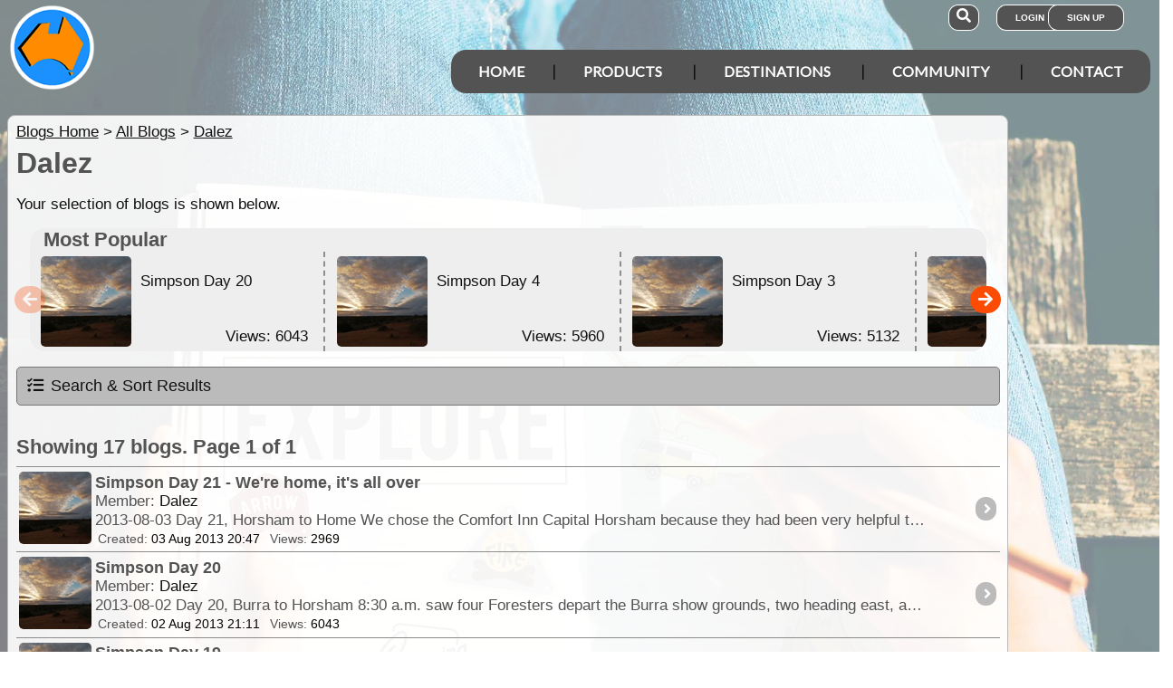

--- FILE ---
content_type: text/html; charset=utf-8
request_url: https://www.exploroz.com/members/303354.75/myblog.aspx?s=&p=%2fblogs%2fdefault.aspx
body_size: 12756
content:
<!DOCTYPE html><html xmlns="http://www.w3.org/1999/xhtml" lang="en" xml:lang="en"><head prefix="og: http://ogp.me/ns# fb: http://ogp.me/ns/fb# exploroz: http://ogp.me/ns/fb/exploroz#"><meta name="viewport" content="width=device-width,initial-scale=1.0" /><title>Dalez</title><meta id="MTitle" name="title" content="Dalez" /><meta http-equiv="Content-type" content="text/html;charset=UTF-8" /><meta id="Description" name="description" content="This is the master page for all member blogs" /><meta id="Keywords" name="keywords" content="member,blog,members blog,travel journal,travel blog,vehicle blog,member journal,2wd, 4wd, aboriginal, accessories, accidents/rescue, accom/campsites, advertising deals, art, attractions/things to do, blooming news, boat/fishing, books, business, camp cooking, camper trailer, camping, caravans, diy projects, driving skills/training, education, electrics, email update, entertainment, eo hats on location, events/comps, exploroz traveller, family, food, fuel, gaming, gps/navigation, great rigs &amp; vehicle setups, health, hobbies/interest, humour, internet/computers, legislation/politics, love, manufacturers/retailers, media, motorhome, movies, music, news &amp; current affairs, permits, pets/animals, photo comp 2009, photo comp 2010, photo comp 2011, photo comp 2014, photo comp 2015, photo comp 2018, photography, places/destinations, poetry, recovery, religion/spiritual, road conditions, science/tech/space, shopping, site development, site tips, sport, survival/first aid, thoughts, tours, travel journal, travel tips &amp; alerts, travelling with kids, tyres, vehicle servicing, vehicle setup, vehicle technical, weather, work" /><meta id="Distribution" name="distribution" content="Global" /><meta id="Copyright" name="copyright" content="© 2001 - 2026 I.T. Beyond Pty Ltd" /><meta name="robots" content="index, follow" /><link rel="shortcut icon" href="https://cdn.exploroz.com/exploroz/images/favicon.ico" type="image/x-icon" /><link rel="apple-touch-icon" href="https://cdn.exploroz.com/exploroz/images/icon__TN152.png" /><link rel="apple-touch-icon" href="https://cdn.exploroz.com/exploroz/images/icon__TN57.png" /><meta name="msapplication-TileColor" content="#FFFFFF" /><meta name="msapplication-TileImage" content="https://cdn.exploroz.com//exploroz/images/icon__TN144.png" /><link rel="icon" sizes="192x192" href="https://cdn.exploroz.com/exploroz/images/icon__TN192R.png" /><script async="async" src="https://www.googletagmanager.com/gtag/js?id=G-ECEL7S275J"></script><script type="text/javascript">(function (n) { "use strict"; var t = function (t, i, r) { function l(n) { if (f.body) return n(); setTimeout(function () { l(n) }) } function c() { u.addEventListener && u.removeEventListener("load", c); u.media = r || "all" } var f = n.document, u = f.createElement("link"), e, s, h, o; return i ? e = i : (s = (f.body || f.getElementsByTagName("head")[0]).childNodes, e = s[s.length - 1]), h = f.styleSheets, u.rel = "stylesheet", u.href = t, u.media = "only x", l(function () { e.parentNode.insertBefore(u, i ? e : e.nextSibling) }), o = function (n) { for (var i = u.href, t = h.length; t--;)if (h[t].href === i) return n(); setTimeout(function () { o(n) }) }, u.addEventListener && u.addEventListener("load", c), u.onloadcssdefined = o, o(c), u }; typeof exports != "undefined" ? exports.loadCSS = t : n.loadCSS = t })(typeof global != "undefined" ? global : this);var jQl = { q: [], dq: [], gs: [], ready: function (a) { "function" == typeof a && jQl.q.push(a); return jQl }, getScript: function (a, c) { jQl.gs.push([a, c]) }, unq: function () { for (var a = 0; a < jQl.q.length; a++)jQl.q[a](); jQl.q = [] }, ungs: function () { for (var a = 0; a < jQl.gs.length; a++)jQuery.getScript(jQl.gs[a][0], jQl.gs[a][1]); jQl.gs = [] }, bId: null, boot: function (a) { "undefined" == typeof window.jQuery.fn ? jQl.bId || (jQl.bId = setInterval(function () { jQl.boot(a) }, 25)) : (jQl.bId && clearInterval(jQl.bId), jQl.bId = 0, jQuery(jQl.unq()), "function" == typeof a && a()) }, booted: function () { return 0 === jQl.bId } }; if (typeof window.jQuery == 'undefined') { var $ = jQl.ready, jQuery = $; $.getScript = jQl.getScript; }jQl.boot();loadCSS("https://cdn.exploroz.com/exploroz/styles/main.270120261144.min.css");loadCSS("https://cdnjs.cloudflare.com/ajax/libs/font-awesome/5.14.0/css/all.min.css");loadCSS("https://cdnjs.cloudflare.com/ajax/libs/font-awesome/5.14.0/css/v4-shims.min.css");var BaseURL = '', isMobile = false, SiteName = 'ExplorOz', FullURL = 'www.exploroz.com';if (window != top) top.location.href = location.href;window.dataLayer = window.dataLayer || [];function gtag() { dataLayer.push(arguments); }gtag('js', new Date());gtag('config', 'G-ECEL7S275J');gtag('config', 'AW-1071976020');</script><script type="text/javascript" src="https://cdn.exploroz.com/scripts/all.250120261755.min.js"></script><script data-ad-client="ca-pub-6752294524812667" async="async" src="https://pagead2.googlesyndication.com/pagead/js/adsbygoogle.js"></script><style type="text/css">div.fixedimage{opacity:.5 !important;background-image:url(https://cdn.exploroz.com/exploroz/images/background_blogs.jpg) !important;background-position:top !important;}</style><style>@import url('https://fonts.googleapis.com/css?family=Lato&display=swap');@import url('https://fonts.googleapis.com/css?family=Economica|Kosugi+Maru&display=swap');body {background: white;color: #111;margin: 0;padding: 0;word-wrap: break-word !important}body, p, input, select, table th, table td {font-family: Helvetica,sans-serif;font-size: 104%;}div.fixedimage {height: 100%;width: 100%;position: fixed;background-image: url(https://cdn.exploroz.com/exploroz/images/background_home.jpg);background-position: center;background-repeat: no-repeat;opacity: .85;background-size: cover;z-index: -1}div.fullwidthbox {position: fixed;top: 0;left: 0;right: 0;height: 54px;background: #535353;z-index: 9;display: none;}div.content, nav.content {margin: auto;max-width: 1300px;position: relative;padding: 0}nav {min-height: 110px;z-index: 101}nav > div > a, .menu a {color: #fff;text-decoration: none;font-size: 16px;font-weight: 700;text-transform: uppercase;cursor: pointer}nav div#menu .toggle, [id^=drop] {display: none}nav div#logo {position: relative;display: block;left: 10px;top: 5px;height: 100px;font-family: 'Kosugi Maru',sans-serif}nav.nav-fixed {top: 0;position: fixed;left: 0;right: 0;height: 50px;background-color: #535353;min-height: 54px;}nav.nav-fixed + div {padding-top: 100px;}nav.nav-fixed div#logo {height: 54px;top: 2px;}nav.nav-fixed div#logo img {width: 50px;}nav.nav-fixed div#logo .mainline {display: block;position: absolute;transform: scale(1,1.5);margin-right: -.1em;letter-spacing: .1em;text-transform: uppercase;font-weight: 700;top: 15px;left: 60px;font-size: 20px;color: white;}nav div#logo img {width: 95px;aspect-ratio: 1 / 1;}nav div#logo .mainline {display: none;}nav div#login {position: absolute;right: 10px;top: 8px}nav div#login a, nav div#account a, nav div#search a {padding: 8px 20px;background-color: #535353;border-radius: 1em;font-size: .6em;box-shadow: 0 0 0 1px #fff}nav div#login a:first-child {padding: 8px 35px 8px 20px}nav div#login a:last-child {position: relative;left: -30px;outline: none}nav div#login i, nav div#account i {display: none}nav div#login a:hover, nav div#account a:hover, nav div#search a:hover {background-color: #1b91ff;}nav div#account {position: absolute;right: 40px;top: 8px}div#account + div#search {right: 145px}nav div#search {position: absolute;right: 200px;top: 8px}nav div#search a {padding: 8px}nav div#search i {font-size: 1.6em;position: relative}nav.nav-fixed div#menu {top: 3px;}nav div#menu {position: absolute;right: 10px;top: 55px;line-height: 32px;font-family: "Lato",Arial,Helvetica,sans-serif;}nav div#menu ul {float: right;padding: 0;margin: 0;list-style: none;position: relative;z-index: 20}nav div#menu ul li {margin: 0;display: inline-block;float: left;background-color: #535353;}nav div#menu > ul > li:after {content: '|'}nav div#menu > ul > li:last-child:after {content: ''}nav:not(.nav-fixed) div#menu > ul > li:first-child, nav:not(.nav-fixed) div#menu > ul > li:first-child a:hover {border-radius: 1em 0 0 1em}nav:not(.nav-fixed) div#menu > ul > li:last-child, nav:not(.nav-fixed) div#menu > ul > li:last-child a:hover {border-radius: 0 1em 1em 0}nav div#menu a {display: inline-block;padding: 8px 30px}nav div#menu ul li ul li:hover {background: #1b91ff;}nav div#menu ul li ul li a {display: block}nav div#menu a:hover {background-color: #1b91ff;}nav div#menu ul ul {display: none;position: absolute;top: 48px}nav div#menu ul li:hover > ul {display: inherit}nav div#menu ul > li:hover {background-color: #1b91ff;}nav div#menu ul ul li {min-width: 180px;float: none;display: list-item;position: relative}nav div#menu li.indent a {padding:0 0 10px 25px;}nav div#menu li.indent a i {margin-right:.5em;}@media all and (max-width: 1080px) {nav div#menu a {padding: 8px 20px}}@media all and (max-width :980px) {nav div#menu a {padding: 8px 15px}}@media all and (max-width :900px) {nav div#menu a {padding: 8px 8px}}@media all and (max-width :750px) {div.fullwidthbox {height: 48px;}nav {margin: 0;min-height: 90px}nav.nav-fixed + div {padding-top: 90px;}nav.nav-fixed {height: 48px;min-height: 48px;}nav.nav-fixed div#logo {height: 46px;top: 2px;}nav.nav-fixed div#logo img {width: 44px;}nav.nav-fixed div#logo .mainline {top: 15px;left: 55px;font-size: 18px;color: white;}nav div#logo {width: 230px;height: 90px}nav div#logo img {width: 80px}nav div#logo .tagline {display: none}nav div#logo .mainline {top: 25px;left: 85px;font-size: 30px}nav div#login {right: 68px;top: 20px}nav.nav-fixed div#login {top: -1px;}nav div#login a.login {padding: 11.5px 11px;box-shadow: none;border-radius: .5em;font-size: 16px;top: 2px;position: relative}nav div#login .signup {display: none}nav.nav-fixed div#account {top: 6px;}nav div#account {right: 68px;top: 27px}nav div#account a {padding: 15.5px 14px;box-shadow: none;border-radius: .75em}nav.nav-fixed div#search {top: 6px;}nav div#search {right: 122px !important;top: 27px}nav div#search a {padding: 15.5px 13px;box-shadow: none;border-radius: .75em}nav div#search a i {height: 25px;top: 3px;font-size: 2.5em}nav div#account span, nav div#login span {display: none}nav div#account i {display: inline-block;position: relative;top: 4px;font-size: 2.5em}nav div#login i {display: inline-block;position: relative;top: 5px;font-size: 2em}nav div#menu {max-width: 300px;top: 24px}nav div#menu a {display: block}nav div#menu > ul > li:after {content: ''}nav:not(.nav-fixed) div#menu > ul > li:first-child, nav:not(.nav-fixed) div#menu > ul > li:first-child a:hover {border-radius: 0}nav:not(.nav-fixed) div#menu > ul > li:last-child, nav:not(.nav-fixed) div#menu > ul > li:last-child a:hover {border-radius: 0}nav div#menu label.toggle.menu-icon {float: right;padding: 19px 12px;border-radius: .5em}nav div#menu label.toggle.menu-icon .navicon {border: solid 2px white;display: block;border-radius: 1em;position: relative;transition: background .2s ease-out;width: 25px}nav div#menu label.toggle.menu-icon .navicon:before, nav div#menu label.toggle.menu-icon .navicon:after {border: solid 2px white;content: '';display: block;border-radius: 1em;position: absolute;left: -2px;transition: all .2s ease-out;width: 100%}nav div#menu label.toggle.menu-icon .navicon:before {top: 6px}nav div#menu label.toggle.menu-icon .navicon:after {top: -10px}nav div#menu input.menu-btn:checked ~ label.toggle.menu-icon {border-radius: .5em .5em 0 0}nav div#menu input.menu-btn:checked ~ label.toggle.menu-icon .navicon {border: solid 2.5px transparent}nav div#menu input.menu-btn:checked ~ label.toggle.menu-icon .navicon:before {transform: rotate(-45deg);top: 0}nav div#menu input.menu-btn:checked ~ label.toggle.menu-icon .navicon:after {transform: rotate(45deg);top: 0}nav div#menu .toggle + a, nav div#menu ul.menu {display: none}nav div#menu .toggle {display: block;background-color: #535353;padding: 8px 20px;color: #FFF;font-size: 16px;font-weight: 700;text-transform: uppercase;text-decoration: none;border: none}nav div#menu .toggle:hover {background-color: #1b91ff;}nav div#menu [id^=drop]:checked ~ ul {display: block;width: 100%}nav div#menu ul li {display: block;width: 100%}nav ul ul .toggle, nav div#menu ul ul a {padding: 0 40px}nav div#menu a:hover {background-color: #1b91ff;}nav div#menu ul ul a {padding: 14px 20px;color: #FFF;font-size: 17px}nav div#menu ul ul a {margin: 0 10px}nav ul ul a:before {margin-right: 5px}nav div#menu ul ul {float: none;position: static;color: #fff}nav div#menu ul ul li:hover > ul, nav div#menu ul li:hover > ul {display: none}nav div#menu ul ul li {display: block;width: 100%;background-color: #ff8c00}}@media all and (max-width :440px) {nav {margin: 0;min-height: 65px}nav div#logo {width: 180px;height: 55px;top: 2px;left: 2px}nav div#logo img {width: 60px}nav div#logo .tagline {display: none}nav div#logo .mainline {top: 20px;font-size: 24px;left: 65px}nav div#login {top: 10px}nav div#search, nav div#account {top: 18px}nav div#menu {top: 15px}}@media all and (max-width :380px) {nav div#logo img {width: 55px}nav div#logo .mainline {font-size: 16px;top: 26px;left: 60px}}@media all and (max-width :340px) {nav div#logo img {width: 48px}nav div#logo {top: 11px}nav div#logo .mainline {display: none}}div#footer {width: 100%;background-color: rgba(2,2,2,1);color: white;padding-top: 7px;margin-bottom: 0;position: relative}div#footer a {color: white;text-decoration: none}div#footer a:hover {text-decoration: underline}div#footer .ftlinks {display: flex;flex-direction: row;flex-wrap: wrap;padding: 0 0 0 5%}div#footer .ftlinks div {display: flex;flex-direction: column;flex: 20%;flex-wrap: wrap;min-width: 150px}div#footer h3 {padding: 2px;margin: 2px;color: white}div#footer ul {list-style-type: none;padding: 2px;margin: 0 0 0 .6em}div#footer li {margin: 1em 0}div#footer li:first-child {margin-top: .25em}div#footer hr.fthr {margin: 2em 0}div#footer hr.fthr {margin: 1em 0 0}div#footer .ftsocial {flex-direction: row;display: flex;flex-wrap: wrap-reverse;justify-content: space-around}div#footer div.ftsocial p {margin: .5em;flex: 30%;line-height: 2em;min-width: 230px}div#footer div.ftsocial p:last-child {text-align: right}div#footer div.ftsocial p:last-child a {margin: 0 .35em}@media all and (max-width :650px) {div#footer div.ftlinks div {flex: 45%}}@media all and (max-width :508px) {div#footer .ftlinks {padding: 0 0 0 2%}div#footer div.ftsocial p {line-height: normal}div#footer div.ftsocial p:first-child {margin-left: 1.3em}div#footer div.ftsocial p:last-child {text-align: left}}div#footer .ftsocial a i {font-size: 1.75em;padding: 0 .25em}</style><meta property="og:title" content="Dalez" /><meta property="og:type" content="article" /><meta property="og:description" content="This is the master page for all member blogs" /><meta property="og:url" content="https://www.exploroz.com/members/303354.75/myblog.aspx" /><meta property="og:site_name" content="ExplorOz" /><meta property="og:image" content="https://cdn.exploroz.com/uploads/Members/303354.75/12__TN1200.jpg" /><meta property="fb:app_id" content="108833402482358" /><meta property="fb:admins" content="732300557" /><meta property="fb:admins" content="1596282733" /><link rel="canonical" href="https://www.exploroz.com/members/303354.75/myblog.aspx" /><script async="async" src="https://www.googletagservices.com/tag/js/gpt.js"></script><script type='text/javascript'>
var googletag = googletag || {}; googletag.cmd = googletag.cmd || [];
googletag.cmd.push(function() {
googletag.defineSlot('/4152720/ExplorOz_ROS', [160, 600], 'div-gpt-ad-0').addService(googletag.pubads());
googletag.defineSlot('/4152720/ExplorOz_ROS', [300, 250], 'div-gpt-ad-1').addService(googletag.pubads());
googletag.defineSlot('/4152720/ExplorOz_ROS', [0, 0], 'div-gpt-ad-2').defineSizeMapping(googletag.sizeMapping().addSize([320, 200], [320, 50]).addSize([480, 200], [468, 60]).addSize([768, 200], [728, 90]).build()).addService(googletag.pubads());
googletag.defineSlot('/4152720/ExplorOz_ROS', [0, 0], 'div-gpt-ad-3').defineSizeMapping(googletag.sizeMapping().addSize([320, 200], [320, 50]).addSize([480, 200], [468, 60]).addSize([768, 200], [728, 90]).build()).addService(googletag.pubads());
googletag.pubads().enableSingleRequest();
googletag.pubads().collapseEmptyDivs();
googletag.pubads().setTargeting('Section', ['Blogs']);
googletag.enableServices();
});</script></head><body id="theBody" class="PageWidth MPP Blogs"><a id="top"></a><div class="fixedimage"></div><div class="fullwidthbox"></div><nav class="content"><div id="logo"><a href="https://www.exploroz.com"><img src="https://cdn.exploroz.com/exploroz/images/2020_logo.png" alt="ExplorOz Logo" /></a><span class="mainline">ExplorOz</span></div><div id="search"><a data-ul="search" rel="nofollow"><i class="fa fa-search"></i></a></div><div id="login"><a id="loginbtn" class="login" data-ul="login" data-href="/Users/Services/Login.aspx" rel="nofollow"><i class="fa fa-user"></i><span>Login</span></a><a id="signupbtn" data-ul="signup" data-href="/Users/Services/EOSignUp.aspx" class="signup">Sign Up</a></div><div id="menu"><input type="checkbox" id="drop" class="menu-btn" /><label for="drop" class="toggle menu-icon"><span class="navicon"></span></label><ul class="menu"><li><a href="https://www.exploroz.com">Home</a></li><li><label for="drop-1" class="toggle">Products</label><a href="#">Products</a><input type="checkbox" id="drop-1" /><ul><li><a href="/traveller">Traveller</a></li><li><a href="/eotopo">EOTopo</a></li><li><a href="/tracker">Tracker</a></li><li><a href="/shop">Shop</a></li></ul></li><li><label for="drop-2" class="toggle">Destinations</label><a href="#">Destinations</a><input type="checkbox" id="drop-2" /><ul><li><a href="/places">Places</a></li><li><a href="/routes">Routes</a></li><li><a href="/tracklogs">Track Logs</a></li><li><a href="/wildflowers">Wildflowers</a></li></ul></li><li><label for="drop-3" class="toggle">Community</label><a href="#">Community</a><input type="checkbox" id="drop-3" /><ul><li><a href="/forum">Forum</a></li><li><a href="/blogs">Blogs</a></li><li><a href="/classifieds/all.aspx">Classifieds</a></li><li><a href="/membership">Membership</a></li></ul></li><li><label for="drop-4" class="toggle">Contact</label><a href="#">Contact</a><input type="checkbox" id="drop-4" /><ul><li><a href="/aboutus">About</a></li><li><a target="_blank" href="https://itbeyond.atlassian.net/servicedesk/customer/portal/2">Help Desk</a></li></ul></li></ul></div></nav><div class="pagecontent"><div id="menu_cart" class="eo-btn-action cart" data-ul="cart" data-href="/Shop/Services/getShoppingCart.aspx" style="display:none;"><i class="fa fa-shopping-cart fa-spin"></i>Your have items in your shopping cart</div><ul class="nav search" style="display: none"><li><input id="sitesearch" type="search" placeholder="Search ExplorOz" /></li></ul><ul class="nav cart" style="display: none"><li class="shoppingcart"></li></ul><ul class="nav signup" style="display: none"><li id="ub_tab_signup"></li></ul><ul class="nav login" style="display: none"><li id="ub_tab_login"></li></ul><ul class="nav account" style="display: none"><li id="ub_tab_account"></li></ul><div id="LeaderBoard" class="bnad"><div id='div-gpt-ad-3'><script type='text/javascript'>googletag.cmd.push(function () { googletag.display("div-gpt-ad-3"); });</script></div></div><form method="post" action="./myblog.aspx?s=&amp;p=%2fblogs%2fdefault.aspx" id="ExplorOz"><div class="aspNetHidden"><input type="hidden" name="__VIEWSTATE" id="__VIEWSTATE" value="+juDlwhYn7OcDftRJs2tjaOZU4O/PTcK7+SYIkvr6gej3TPKg9xtddogHUipwaAlF0yW9wi0dWmvd5f3vamSO44i8h0=" /></div><div id="PageBody" class="PageBody content"><div id="ContentBody" class="ContentBody lhspanel hasrhspanel"><!--PageContentBody--><div id="Nav_LinkPanel"><a id="PageContentBody_nlp_nav_shhl" class="lb" data-direction="reverse" href="/blogs/default.aspx">Blogs Home</a>&gt; <a id="PageContentBody_nlp_nav_aihl" class="lb" href="/blogs/all.aspx">All Blogs</a> &gt; <a id="PageContentBody_nlp_hl1" class="lb" href="/members/303354.75/myblog.aspx">Dalez</a></div><h1>Dalez</h1><div class="stdindex"><div class="desc">Your selection of blogs is shown below.</div><div id="PageContentBody_relatedsimilaritems" class="scroller addheading"><h3>Most Popular</h3><div class="swiper-container"><div class="swiper-wrapper"><div class="swiper-slide absolute110"><a href='/members/303354.750/8/2013/simpson-day-20.aspx'><img src="//cdn.exploroz.com/uploads/Members/303354.75/12__TN100R.jpg" id="PageContentBody_relateditems_BlogImage_0" class="ui-corner-all" alt="Simpson Day 20" /><p>Simpson Day 20</p><span>Views: 6043</span></a></div><div class="swiper-slide absolute110"><a href='/members/303354.750/7/2013/simpson-day-4.aspx'><img src="//cdn.exploroz.com/uploads/Members/303354.75/12__TN100R.jpg" id="PageContentBody_relateditems_BlogImage_1" class="ui-corner-all" alt="Simpson Day 4" /><p>Simpson Day 4</p><span>Views: 5960</span></a></div><div class="swiper-slide absolute110"><a href='/members/303354.750/7/2013/simpson-day-3.aspx'><img src="//cdn.exploroz.com/uploads/Members/303354.75/12__TN100R.jpg" id="PageContentBody_relateditems_BlogImage_2" class="ui-corner-all" alt="Simpson Day 3" /><p>Simpson Day 3</p><span>Views: 5132</span></a></div><div class="swiper-slide absolute110"><a href='/members/303354.750/7/2013/simpson-day-8--updated-.aspx'><img src="//cdn.exploroz.com/uploads/Members/303354.75/12__TN100R.jpg" id="PageContentBody_relateditems_BlogImage_3" class="ui-corner-all" alt="Simpson Day 8 (updated)" /><p>Simpson Day 8 (updated)</p><span>Views: 5040</span></a></div><div class="swiper-slide absolute110"><a href='/members/303354.750/7/2013/simpson-days-9---14.aspx'><img src="//cdn.exploroz.com/uploads/Members/303354.75/12__TN100R.jpg" id="PageContentBody_relateditems_BlogImage_4" class="ui-corner-all" alt="Simpson Days 9 - 14" /><p>Simpson Days 9 - 14</p><span>Views: 4908</span></a></div><div class="swiper-slide absolute110"><a href='/members/303354.750/7/2013/simpson-day-5.aspx'><img src="//cdn.exploroz.com/uploads/Members/303354.75/12__TN100R.jpg" id="PageContentBody_relateditems_BlogImage_5" class="ui-corner-all" alt="Simpson Day 5" /><p>Simpson Day 5</p><span>Views: 4760</span></a></div><div class="swiper-slide absolute110"><a href='/members/303354.750/7/2013/simpson-day-7.aspx'><img src="//cdn.exploroz.com/uploads/Members/303354.75/12__TN100R.jpg" id="PageContentBody_relateditems_BlogImage_6" class="ui-corner-all" alt="Simpson Day 7" /><p>Simpson Day 7</p><span>Views: 4716</span></a></div><div class="swiper-slide absolute110"><a href='/members/303354.750/8/2013/simpson-day-17.aspx'><img src="//cdn.exploroz.com/uploads/Members/303354.75/12__TN100R.jpg" id="PageContentBody_relateditems_BlogImage_7" class="ui-corner-all" alt="Simpson Day 17" /><p>Simpson Day 17</p><span>Views: 4570</span></a></div><div class="swiper-slide absolute110"><a href='/members/303354.750/8/2013/simpson-day-18.aspx'><img src="//cdn.exploroz.com/uploads/Members/303354.75/12__TN100R.jpg" id="PageContentBody_relateditems_BlogImage_8" class="ui-corner-all" alt="Simpson Day 18" /><p>Simpson Day 18</p><span>Views: 4559</span></a></div><div class="swiper-slide absolute110"><a href='/members/303354.750/7/2013/simpson-day-2.aspx'><img src="//cdn.exploroz.com/uploads/Members/303354.75/12__TN100R.jpg" id="PageContentBody_relateditems_BlogImage_9" class="ui-corner-all" alt="Simpson Day 2" /><p>Simpson Day 2</p><span>Views: 4536</span></a></div><div class="swiper-slide absolute110"><a href='/members/303354.750/7/2013/simpson-day-6.aspx'><img src="//cdn.exploroz.com/uploads/Members/303354.75/12__TN100R.jpg" id="PageContentBody_relateditems_BlogImage_10" class="ui-corner-all" alt="Simpson Day 6" /><p>Simpson Day 6</p><span>Views: 4490</span></a></div><div class="swiper-slide absolute110"><a href='/members/303354.750/7/2013/simpson-day-15.aspx'><img src="//cdn.exploroz.com/uploads/Members/303354.75/12__TN100R.jpg" id="PageContentBody_relateditems_BlogImage_11" class="ui-corner-all" alt="Simpson Day 15" /><p>Simpson Day 15</p><span>Views: 4482</span></a></div><div class="swiper-slide absolute110"><a href='/members/303354.750/7/2013/simpson-day-16.aspx'><img src="//cdn.exploroz.com/uploads/Members/303354.75/12__TN100R.jpg" id="PageContentBody_relateditems_BlogImage_12" class="ui-corner-all" alt="Simpson Day 16" /><p>Simpson Day 16</p><span>Views: 4268</span></a></div><div class="swiper-slide absolute110"><a href='/members/303354.750/7/2013/simpson-day-1.aspx'><img src="//cdn.exploroz.com/uploads/Members/303354.75/12__TN100R.jpg" id="PageContentBody_relateditems_BlogImage_13" class="ui-corner-all" alt="Simpson Day 1" /><p>Simpson Day 1</p><span>Views: 4253</span></a></div><div class="swiper-slide absolute110"><a href='/members/303354.750/8/2013/simpson-day-19.aspx'><img src="//cdn.exploroz.com/uploads/Members/303354.75/12__TN100R.jpg" id="PageContentBody_relateditems_BlogImage_14" class="ui-corner-all" alt="Simpson Day 19" /><p>Simpson Day 19</p><span>Views: 4205</span></a></div></div><i class="prev fa fa-arrow-left"></i><i class="next fa fa-arrow-right"></i></div></div><div class="accordion"><h3 data-icon-header="fa-tasks">Search & Sort Results</h3><div><div class="ui-field-contain ss_type_0"><label>Search</label><input name="ctl00$PageContentBody$blogs_search_items" type="search" id="PageContentBody_blogs_search_items" class="blogs_search_items" data-resulturl="/blogs/all.aspx?s=" placeholder="Search all blogs for?" /></div><div class="ui-field-contain ss_type_1" style="display: none"><label>Search</label><input name="ctl00$PageContentBody$blogs_search_names" type="search" id="PageContentBody_blogs_search_names" class="blogs_search_names" placeholder="Enter Alias/ScreenName?" value="Dalez" /></div><div class="ui-field-contain"><label>Search via</label><div class="radiobuttons"><input type="radio" name="ss_default_type" id="ss_text" class="ss_type ss_text" value="0" checked="checked" /><label for="ss_text">Any Text</label><input type="radio" name="ss_default_type" id="ss_alias" class="ss_type ss_alias" value="1" /><label for="ss_alias">ScreenName/Alias</label></div></div><div class="ui-field-contain"><label>Browse By</label><div class="accordion"><h3 data-icon-header="fa-filter">Tag</h3><div><ul class="links"><li><a href='/blogs/2wd.aspx'>2WD<span>232</span></a></li><li><a href='/blogs/4wd.aspx'>4WD<span>837</span></a></li><li><a href='/blogs/aboriginal.aspx'>Aboriginal<span>100</span></a></li><li><a href='/blogs/accessories.aspx'>Accessories<span>86</span></a></li><li><a href='/blogs/accidents-rescue.aspx'>Accidents/Rescue<span>14</span></a></li><li><a href='/blogs/accom-campsites.aspx'>Accom/Campsites<span>351</span></a></li><li><a href='/blogs/advertising-deals.aspx'>Advertising Deals<span>0</span></a></li><li><a href='/blogs/all.aspx'>All Blogs<span>0</span></a></li><li><a href='/blogs/art.aspx'>Art<span>27</span></a></li><li><a href='/blogs/attractions-things-to-do.aspx'>Attractions/Things to Do<span>457</span></a></li><li><a href='/blogs/blooming-news.aspx'>Blooming News<span>27</span></a></li><li><a href='/blogs/boat-fishing.aspx'>Boat/Fishing<span>85</span></a></li><li><a href='/blogs/books.aspx'>Books<span>9</span></a></li><li><a href='/blogs/business.aspx'>Business<span>3</span></a></li><li><a href='/blogs/camp-cooking.aspx'>Camp Cooking<span>91</span></a></li><li><a href='/blogs/camper-trailer.aspx'>Camper Trailer<span>200</span></a></li><li><a href='/blogs/camping.aspx'>Camping<span>671</span></a></li><li><a href='/blogs/caravans.aspx'>Caravans<span>120</span></a></li><li><a href='/blogs/diy-projects.aspx'>DIY Projects<span>30</span></a></li><li><a href='/blogs/driving-skills-training.aspx'>Driving Skills/Training<span>47</span></a></li><li><a href='/blogs/education.aspx'>Education<span>88</span></a></li><li><a href='/blogs/electrics.aspx'>Electrics<span>49</span></a></li><li><a href='/blogs/email-update.aspx'>Email Update<span>105</span></a></li><li><a href='/blogs/entertainment.aspx'>Entertainment<span>24</span></a></li><li><a href='/blogs/eo-hats-on-location.aspx'>EO Hats on Location<span>3</span></a></li><li><a href='/blogs/events-comps.aspx'>Events/Comps<span>68</span></a></li><li><a href='/blogs/exploroz-traveller.aspx'>ExplorOz Traveller<span>51</span></a></li><li><a href='/blogs/family.aspx'>Family<span>125</span></a></li><li><a href='/blogs/food.aspx'>Food<span>44</span></a></li><li><a href='/blogs/fuel.aspx'>Fuel<span>59</span></a></li><li><a href='/blogs/gaming.aspx'>Gaming<span>1</span></a></li><li><a href='/blogs/gps-navigation.aspx'>GPS/Navigation<span>192</span></a></li><li><a href='/blogs/great-rigs-n-vehicle-setups.aspx'>Great Rigs & Vehicle Setups<span>52</span></a></li><li><a href='/blogs/health.aspx'>Health<span>31</span></a></li><li><a href='/blogs/hobbies-interest.aspx'>Hobbies/Interest<span>392</span></a></li><li><a href='/blogs/humour.aspx'>Humour<span>33</span></a></li><li><a href='/blogs/internet-computers.aspx'>Internet/Computers<span>13</span></a></li><li><a href='/blogs/legislation-politics.aspx'>Legislation/Politics<span>10</span></a></li><li><a href='/blogs/love.aspx'>Love<span>5</span></a></li><li><a href='/blogs/manufacturers-retailers.aspx'>Manufacturers/Retailers<span>16</span></a></li><li><a href='/blogs/media.aspx'>Media<span>7</span></a></li><li><a href='/blogs/motorhome.aspx'>Motorhome<span>24</span></a></li><li><a href='/blogs/movies.aspx'>Movies<span>5</span></a></li><li><a href='/blogs/music.aspx'>Music<span>2</span></a></li><li><a href='/blogs/news-n-current-affairs.aspx'>News & Current Affairs<span>16</span></a></li><li><a href='/blogs/permits.aspx'>Permits<span>45</span></a></li><li><a href='/blogs/pets-animals.aspx'>Pets/Animals<span>41</span></a></li><li><a href='/blogs/photo-comp-2009.aspx'>Photo Comp 2009<span>12</span></a></li><li><a href='/blogs/photo-comp-2010.aspx'>Photo Comp 2010<span>25</span></a></li><li><a href='/blogs/photo-comp-2011.aspx'>Photo Comp 2011<span>12</span></a></li><li><a href='/blogs/photo-comp-2014.aspx'>Photo Comp 2014<span>28</span></a></li><li><a href='/blogs/photo-comp-2015.aspx'>Photo Comp 2015<span>22</span></a></li><li><a href='/blogs/photo-comp-2018.aspx'>Photo Comp 2018<span>4</span></a></li><li><a href='/blogs/photography.aspx'>Photography<span>445</span></a></li><li><a href='/blogs/places-destinations.aspx'>Places/Destinations<span>913</span></a></li><li><a href='/blogs/poetry.aspx'>Poetry<span>3</span></a></li><li><a href='/blogs/recovery.aspx'>Recovery<span>53</span></a></li><li><a href='/blogs/religion-spiritual.aspx'>Religion/Spiritual<span>8</span></a></li><li><a href='/blogs/road-conditions.aspx'>Road Conditions<span>239</span></a></li><li><a href='/blogs/science-tech-space.aspx'>Science/Tech/Space<span>22</span></a></li><li><a href='/blogs/shopping.aspx'>Shopping<span>5</span></a></li><li><a href='/blogs/site-development.aspx'>Site Development<span>13</span></a></li><li><a href='/blogs/site-tips.aspx'>Site Tips<span>117</span></a></li><li><a href='/blogs/sport.aspx'>Sport<span>70</span></a></li><li><a href='/blogs/survival-first-aid.aspx'>Survival/First Aid<span>26</span></a></li><li><a href='/blogs/thoughts.aspx'>Thoughts<span>117</span></a></li><li><a href='/blogs/tours.aspx'>Tours<span>89</span></a></li><li><a href='/blogs/travel-journal.aspx'>Travel Journal<span>1399</span></a></li><li><a href='/blogs/travel-tips-n-alerts.aspx'>Travel Tips & Alerts<span>32</span></a></li><li><a href='/blogs/travelling-with-kids.aspx'>Travelling with Kids<span>141</span></a></li><li><a href='/blogs/tyres.aspx'>Tyres<span>82</span></a></li><li><a href='/blogs/vehicle-servicing.aspx'>Vehicle Servicing<span>28</span></a></li><li><a href='/blogs/vehicle-setup.aspx'>Vehicle Setup<span>102</span></a></li><li><a href='/blogs/vehicle-technical.aspx'>Vehicle Technical<span>54</span></a></li><li><a href='/blogs/weather.aspx'>Weather<span>28</span></a></li><li><a href='/blogs/work.aspx'>Work<span>8</span></a></li></ul></div></div></div><div class="ui-field-contain"><label>Sort By</label><div class="accordion listicons"><h4 data-icon-header="fa-list-ol">Blog Date</h4><div><ul class="sortby links"><li><a href="/members/303354.75/myblog.aspx?ft=1">Blog Date</a></li><li><a href="/members/303354.75/myblog.aspx?ft=2">Updated Date</a></li><li><a href="/members/303354.75/myblog.aspx?ft=3">Most Popular/Views</a></li></ul></div></div></div></div></div><h3>Showing 17 blogs. Page 1 of 1</h3><div class="stdindex item"><a href="/members/303354.750/8/2013/simpson-day-21---we-re-home--it-s-all-over.aspx" id="PageContentBody_sr_link_0" name="5206"><img src="//cdn.exploroz.com/uploads/Members/303354.75/12__TN80R.jpg" id="PageContentBody_sr_img_0" /><h3>Simpson Day 21 - We're home, it's all over</h3><div class="section">Member: <span id="PageContentBody_sr_screenname_0">Dalez</span>&nbsp;</div><p><span id="PageContentBody_sr_blogtext_0" class="text">2013-08-03 Day 21, Horsham to Home
We chose the Comfort Inn Capital Horsham because they had been very helpful to Peter and Jean on a previous occasion when most places were booked out....</span></p><div id="PageContentBody_sr_update_0" class="update">Created: <span>03 Aug 2013 20:47</span> Views: <span>2969</span></div></a></div><div class="stdindex item"><a href="/members/303354.750/8/2013/simpson-day-20.aspx" id="PageContentBody_sr_link_1" name="5202"><img src="//cdn.exploroz.com/uploads/Members/303354.75/12__TN80R.jpg" id="PageContentBody_sr_img_1" /><h3>Simpson Day 20</h3><div class="section">Member: <span id="PageContentBody_sr_screenname_1">Dalez</span>&nbsp;</div><p><span id="PageContentBody_sr_blogtext_1" class="text">2013-08-02 Day 20, Burra to Horsham
8:30 a.m. saw four Foresters depart the Burra show grounds, two heading east, and two heading south (including Jan and I)....</span></p><div id="PageContentBody_sr_update_1" class="update">Created: <span>02 Aug 2013 21:11</span> Views: <span>6043</span></div></a></div><div class="stdindex item"><a href="/members/303354.750/8/2013/simpson-day-19.aspx" id="PageContentBody_sr_link_2" name="5199"><img src="//cdn.exploroz.com/uploads/Members/303354.75/12__TN80R.jpg" id="PageContentBody_sr_img_2" /><h3>Simpson Day 19</h3><div class="section">Member: <span id="PageContentBody_sr_screenname_2">Dalez</span>&nbsp;</div><p><span id="PageContentBody_sr_blogtext_2" class="text">2013-08-01 Day 19, Flinders Ranges to BurraThis morning we followed the Geological Trail across the Flinders Ranges, then down to Wilpena Pound....</span></p><div id="PageContentBody_sr_update_2" class="update">Created: <span>01 Aug 2013 21:46</span> Views: <span>4205</span></div></a></div><div class="stdindex item"><a href="/members/303354.750/8/2013/simpson-day-18.aspx" id="PageContentBody_sr_link_3" name="5198"><img src="//cdn.exploroz.com/uploads/Members/303354.75/12__TN80R.jpg" id="PageContentBody_sr_img_3" /><h3>Simpson Day 18</h3><div class="section">Member: <span id="PageContentBody_sr_screenname_3">Dalez</span>&nbsp;</div><p><span id="PageContentBody_sr_blogtext_3" class="text">2013-07-31 Day 18, Muloorina to Flinders Ranges via Lake Eyre NorthCorrugations, and more corrugations, on the road to Lake Eyre North....</span></p><div id="PageContentBody_sr_update_3" class="update">Created: <span>01 Aug 2013 21:44</span> Views: <span>4559</span></div></a></div><div class="stdindex item"><a href="/members/303354.750/8/2013/simpson-day-17.aspx" id="PageContentBody_sr_link_4" name="5197"><img src="//cdn.exploroz.com/uploads/Members/303354.75/12__TN80R.jpg" id="PageContentBody_sr_img_4" /><h3>Simpson Day 17</h3><div class="section">Member: <span id="PageContentBody_sr_screenname_4">Dalez</span>&nbsp;</div><p><span id="PageContentBody_sr_blogtext_4" class="text">2013-07-30 Day 17, Coober Pedy to Muloorina (Marree)9 am departure. We bid Les farewell for a few days. He is sticking to the black top and dropping in to Woomera on the way south....</span></p><div id="PageContentBody_sr_update_4" class="update">Created: <span>01 Aug 2013 21:40</span> Views: <span>4570</span></div></a></div><div class="stdindex item"><a href="/members/303354.750/7/2013/simpson-day-16.aspx" id="PageContentBody_sr_link_5" name="5168"><img src="//cdn.exploroz.com/uploads/Members/303354.75/12__TN80R.jpg" id="PageContentBody_sr_img_5" /><h3>Simpson Day 16</h3><div class="section">Member: <span id="PageContentBody_sr_screenname_5">Dalez</span>&nbsp;</div><p><span id="PageContentBody_sr_blogtext_5" class="text">2013-07-29 Day 16, Monday, Coober Pedy—Rest Day
A very quiet morning. Jan slept most of the morning, Martin has ditched the tent and taken a bunk with Bev and Stephen (for a variety of reasons)....</span></p><div id="PageContentBody_sr_update_5" class="update">Created: <span>29 Jul 2013 22:13</span> Views: <span>4268</span></div></a></div><div class="stdindex item"><a href="/members/303354.750/7/2013/simpson-day-15.aspx" id="PageContentBody_sr_link_6" name="5165"><img src="//cdn.exploroz.com/uploads/Members/303354.75/12__TN80R.jpg" id="PageContentBody_sr_img_6" /><h3>Simpson Day 15</h3><div class="section">Member: <span id="PageContentBody_sr_screenname_6">Dalez</span>&nbsp;</div><p><span id="PageContentBody_sr_blogtext_6" class="text">An early start, then breakfast at the Pink Roadhouse, followed by a look around the place including the Ghan railway museum. I was surprised to see (but perhaps I shouldn't be) that Oodnadatta has ...</span></p><div id="PageContentBody_sr_update_6" class="update">Created: <span>28 Jul 2013 22:41</span> Views: <span>4482</span></div></a></div><div class="stdindex item"><a href="/members/303354.750/7/2013/simpson-days-9---14.aspx" id="PageContentBody_sr_link_7" name="5164"><img src="//cdn.exploroz.com/uploads/Members/303354.75/12__TN80R.jpg" id="PageContentBody_sr_img_7" /><h3>Simpson Days 9 - 14</h3><div class="section">Member: <span id="PageContentBody_sr_screenname_7">Dalez</span>&nbsp;</div><p><span id="PageContentBody_sr_blogtext_7" class="text">Day 9, Monday – Somewhere on the QAA Line to Lindsay Junction
An easy, uneventful, day. Slow travelling – around 20 km/h average. Lunch at Poeppel Corner with the obligatory group photo at the ...</span></p><div id="PageContentBody_sr_update_7" class="update">Created: <span>28 Jul 2013 18:54</span> Views: <span>4908</span></div></a></div><div class="stdindex item"><a href="/members/303354.750/7/2013/simpson-day-8--updated-.aspx" id="PageContentBody_sr_link_8" name="5133"><img src="//cdn.exploroz.com/uploads/Members/303354.75/12__TN80R.jpg" id="PageContentBody_sr_img_8" /><h3>Simpson Day 8 (updated)</h3><div class="section">Member: <span id="PageContentBody_sr_screenname_8">Dalez</span>&nbsp;</div><p><span id="PageContentBody_sr_blogtext_8" class="text">"She's buggered, mate.", says the mechanic, so it's Total Care to the rescue. The vehicle is to be left here at the RACQ centre waiting trucking back to Melbourne....</span></p><div id="PageContentBody_sr_update_8" class="update">Created: <span>21 Jul 2013 10:10</span> Views: <span>5040</span></div></a></div><div class="stdindex item"><a href="/members/303354.750/7/2013/simpson-day-7.aspx" id="PageContentBody_sr_link_9" name="5131"><img src="//cdn.exploroz.com/uploads/Members/303354.75/12__TN80R.jpg" id="PageContentBody_sr_img_9" /><h3>Simpson Day 7</h3><div class="section">Member: <span id="PageContentBody_sr_screenname_9">Dalez</span>&nbsp;</div><p><span id="PageContentBody_sr_blogtext_9" class="text">Day 7, Saturday – Rest Day
Recently Jan an I changed our phone plan to Aldi pre-paid – because it utilised the Telstra network and was much cheaper than Telstra from Telstra – but there is a ...</span></p><div id="PageContentBody_sr_update_9" class="update">Created: <span>20 Jul 2013 23:03</span> Views: <span>4716</span></div></a></div><div class="stdindex item"><a href="/members/303354.750/7/2013/simpson-day-6.aspx" id="PageContentBody_sr_link_10" name="5130"><img src="//cdn.exploroz.com/uploads/Members/303354.75/12__TN80R.jpg" id="PageContentBody_sr_img_10" /><h3>Simpson Day 6</h3><div class="section">Member: <span id="PageContentBody_sr_screenname_10">Dalez</span>&nbsp;</div><p><span id="PageContentBody_sr_blogtext_10" class="text">Day 6, Friday – Haddon Corner - Birdsville
A worrying amount of rain overnight but not much surface water this morning, although there is much thunder, lightning and rain to the north-west....</span></p><div id="PageContentBody_sr_update_10" class="update">Created: <span>20 Jul 2013 22:11</span> Views: <span>4490</span></div></a></div><div class="stdindex item"><a href="/members/303354.750/7/2013/simpson-day-5.aspx" id="PageContentBody_sr_link_11" name="5129"><img src="//cdn.exploroz.com/uploads/Members/303354.75/12__TN80R.jpg" id="PageContentBody_sr_img_11" /><h3>Simpson Day 5</h3><div class="section">Member: <span id="PageContentBody_sr_screenname_11">Dalez</span>&nbsp;</div><p><span id="PageContentBody_sr_blogtext_11" class="text">Day 5, Thursday – Innaminka to Haddon Corner
Last night at the Outaminka Beer garden (that is it what it is called) there was a big outdoor screen set up for the State of Origin match....</span></p><div id="PageContentBody_sr_update_11" class="update">Created: <span>20 Jul 2013 21:32</span> Views: <span>4760</span></div></a></div><div class="stdindex item"><a href="/members/303354.750/7/2013/simpson-day-4.aspx" id="PageContentBody_sr_link_12" name="5127"><img src="//cdn.exploroz.com/uploads/Members/303354.75/12__TN80R.jpg" id="PageContentBody_sr_img_12" /><h3>Simpson Day 4</h3><div class="section">Member: <span id="PageContentBody_sr_screenname_12">Dalez</span>&nbsp;</div><p><span id="PageContentBody_sr_blogtext_12" class="text">Day 4, Wednesday – Tibooburra to Innaminka
An earlier rise today, we made it into town by 9 – to grab a coffee before leaving. At least that was the plan, until Les locked his keys into his car....</span></p><div id="PageContentBody_sr_update_12" class="update">Created: <span>20 Jul 2013 14:37</span> Views: <span>5960</span></div></a></div><div class="stdindex item"><a href="/members/303354.750/7/2013/simpson-day-3.aspx" id="PageContentBody_sr_link_13" name="5108"><img src="//cdn.exploroz.com/uploads/Members/303354.75/12__TN80R.jpg" id="PageContentBody_sr_img_13" /><h3>Simpson Day 3</h3><div class="section">Member: <span id="PageContentBody_sr_screenname_13">Dalez</span>&nbsp;</div><p><span id="PageContentBody_sr_blogtext_13" class="text">Day 3
Broken Hill, clocks half an hour back for local time, refuel, some of us needed to purchase our Desert Passes for our passages into South Australian parks....</span></p><div id="PageContentBody_sr_update_13" class="update">Created: <span>16 Jul 2013 21:13</span> Views: <span>5132</span></div></a></div><div class="stdindex item"><a href="/members/303354.750/7/2013/simpson-day-2.aspx" id="PageContentBody_sr_link_14" name="5102"><img src="//cdn.exploroz.com/uploads/Members/303354.75/12__TN80R.jpg" id="PageContentBody_sr_img_14" /><h3>Simpson Day 2</h3><div class="section">Member: <span id="PageContentBody_sr_screenname_14">Dalez</span>&nbsp;</div><p><span id="PageContentBody_sr_blogtext_14" class="text">Day 2
Martin and Bev arriver around 7:30 pm last night and had their tents up just before the heavens opened up. Half an hour later it was gone, not to be seen again. Damian arrived around 9 pm....</span></p><div id="PageContentBody_sr_update_14" class="update">Created: <span>15 Jul 2013 23:15</span> Views: <span>4536</span></div></a></div><div class="stdindex item"><a href="/members/303354.750/7/2013/simpson-day-1.aspx" id="PageContentBody_sr_link_15" name="5098"><img src="//cdn.exploroz.com/uploads/Members/303354.75/12__TN80R.jpg" id="PageContentBody_sr_img_15" /><h3>Simpson Day 1</h3><div class="section">Member: <span id="PageContentBody_sr_screenname_15">Dalez</span>&nbsp;</div><p><span id="PageContentBody_sr_blogtext_15" class="text">Day 1 Bendigo to Hattah Lakes
A wet night, a wet morning. A straight forward trip up the highway. Lunch at Sea Lake, sunshine from Sea Lake on. 3 pm arrival at the camp site....</span></p><div id="PageContentBody_sr_update_15" class="update">Created: <span>14 Jul 2013 17:18</span> Views: <span>4253</span></div></a></div><div class="stdindex item"><a href="/members/303354.750/7/2013/simpson-day-0.aspx" id="PageContentBody_sr_link_16" name="5092"><img src="//cdn.exploroz.com/uploads/Members/303354.75/12__TN80R.jpg" id="PageContentBody_sr_img_16" /><h3>Simpson Day 0</h3><div class="section">Member: <span id="PageContentBody_sr_screenname_16">Dalez</span>&nbsp;</div><p><span id="PageContentBody_sr_blogtext_16" class="text">This evening I explored blogging for the first time. On this site the first line of the introductory help text read "Congratulations!...</span></p><div id="PageContentBody_sr_update_16" class="update">Created: <span>13 Jul 2013 22:00</span> Views: <span>3777</span></div></a></div><h3>Blogs Resources</h3><div class="buttons"><a class="eo-btn sharebtn noprint"><i class="fas fa-share-alt"></i> Share</a><script type="text/javascript">$(function () {$('.sharebtn').on("click", async () => {try {await navigator.share({ "title": "Dalez", "text": "This is the master page for all member blogs", "url": "https://www.exploroz.com/members/303354.75/myblog.aspx" });console.log("Shared successfully");} catch (err) {console.log(err);}});
});</script></div></div><script type="text/javascript">$(function () {$('.blogs_search_items').categorycomplete({source: function (request, response) {$.ajax({url: BaseURL + '/Blogs/Services.svc/getItems',data: request, dataType: "jsonp", success: function (data) { response(data); }})},select: function (event, ui) { top.location.href = ui.item.url; }}).data("custom-categorycomplete")._renderItem = function (ul, item) {return $('<li></li>').append('<a><div>' + item.disp + "</div></a>").appendTo(ul);};$('.blogs_search_names').autocomplete({source: function (request, response) {$.ajax({url: BaseURL + '/Blogs/Services.svc/getUsers',data: request, dataType: "jsonp", success: function (data) { response(data); }})},minLength: 2,open: function () { $('.ui-menu').width($(this).width()); },select: function (event, ui) { top.location.href = ui.item.url; }}).autocomplete("instance")._renderItem = function (ul, item) {return $('<li></li>').append('<a><div>' + item.disp + "</div></a>").appendTo(ul);};$('.ss_type').click(function (e) {$('.ss_type_0, .ss_type_1').hide();$('.ss_type_' + $(this).val()).show();});if ($('.blogs_search_names').val().length) { $('#ss_alias').click(); }$('body.MPP.Blogs .stdindex.item a').click(function () {var be = $(this).parent(), beid = $(this).attr('name');if ($(this).hasClass('pwdrqd')) {showMessage('The requested device is password protected.<br /><br />Enter password <input type=password id="eokeypwd" />', 'Alert', function () {$('html').addClass('_busy');$.ajax({url: BaseURL + '/Blogs/Services.asmx/checkPassword', data: '{"e":' + beid + ',"p":"' + $('#eokeypwd').val() + '"}',datatype: 'json', contentType: "application/json; charset=utf-8", type: "POST",success: function (r) {if (r.d.txt != "NOK") {$('a', be).attr("href", r.d.url);$('span.text', be).html(r.d.txt);console.log(r.d.src)$('img', be).attr("src", r.d.img);$('html').removeClass('busy');} else { $('html').removeClass('busy'); }}});});}});});</script><h3>Sponsored Links</h3><div class="fullwidth ui-corner-all" style="border: solid 1px #ddd; padding: 2px"><!--ExplorOz_Matched_Responsive --><ins class="adsbygoogle"style="display: block; width: 100%; height: 225px"data-ad-client="ca-pub-6752294524812667"data-ad-slot="4300152696"></ins><script>(adsbygoogle = window.adsbygoogle || []).push({});</script></div><div class="scroller iaformat"><h3 id="SIM_sibisland_header">Popular Products <small>(8)</small></h3><div class="swiper-container"><div class="swiper-wrapper"><div class="swiper-slide"><a href="/shop/exploroz+membership-personal" id="SIM_sibislanditems_link_0"><img class="swiper-lazy" data-src='//cdn.exploroz.com/images/GalleryTag_S171__TN150x200.jpg' alt='Membership Personal' /><h4>Membership Personal</h4><p>Membership is a 12 month digital licence. You use some Membership features through our website, and others through the Traveller and Tracker apps ...</p><span style="font-weight: bold">$49.95</span></a></div><div class="swiper-slide"><a href="/shop/exploroz+eotopo-2026" id="SIM_sibislanditems_link_1"><img class="swiper-lazy" data-src='//cdn.exploroz.com/images/GalleryTag_S2884__TN150x200.jpg' alt='EOTopo 2026' /><h4>EOTopo 2026</h4><p>Offline Map Licence (Australia-wide). EOTopo is a digital topographic mapset provided as a licence for offline map use....</p><span style="font-weight: bold">$49.99</span></a></div><div class="swiper-slide"><a href="/shop/exploroz+exploroz-stubby-holder-flat-" id="SIM_sibislanditems_link_2"><img class="swiper-lazy" data-src='//cdn.exploroz.com/images/GalleryTag_S2881__TN150x200.jpg' alt='ExplorOz Stubby Holder (Flat)' /><h4>ExplorOz Stubby Holder (Flat)</h4><p>Convenient flat-pack design saves space and fits in your back pocket. Super stretchy neoprene is more versatile than older designs and will nicely ...</p><span style="font-weight: bold">$9.95</span></a></div><div class="swiper-slide"><a href="/shop/exploroz+exploroz-cap-campfire-" id="SIM_sibislanditems_link_3"><img class="swiper-lazy" data-src='//cdn.exploroz.com/images/GalleryTag_S2876__TN150x200.jpg' alt='ExplorOz Cap (Campfire)' /><h4>ExplorOz Cap (Campfire)</h4><p>A breathable cap perfect for your camping, hiking and outdoor adventures. Colour - Black.
Product SpecificationsBreathable poly ...</p><span style="font-weight: bold">$28.00</span></a></div><div class="swiper-slide"><a href="/shop/exploroz+exploroz-cap-traveller-" id="SIM_sibislanditems_link_4"><img class="swiper-lazy" data-src='//cdn.exploroz.com/images/GalleryTag_S2875__TN150x200.jpg' alt='ExplorOz Cap (Traveller)' /><h4>ExplorOz Cap (Traveller)</h4><p>A breathable cap perfect for your camping, hiking and outdoor adventures. Colour - stone.
Product SpecificationsBreathable poly ...</p><span style="font-weight: bold">$30.00</span></a></div><div class="swiper-slide"><a href="/shop/exploroz+exploroz-spare-wheel-cover" id="SIM_sibislanditems_link_5"><img class="swiper-lazy" data-src='//cdn.exploroz.com/images/GalleryTag_S2873__TN150x200.jpg' alt='ExplorOz Spare Wheel Cover' /><h4>ExplorOz Spare Wheel Cover</h4><p>Our covers are of a premium quality printed using 3 year UV rated inks and vinyls for excellent durability and long life....</p><span style="font-weight: bold">$69.95</span></a></div><div class="swiper-slide"><a href="/shop/exploroz+unisex-navy-pocket-polo-tmte" id="SIM_sibislanditems_link_6"><img class="swiper-lazy" data-src='//cdn.exploroz.com/images/GalleryTag_S1189__TN150x200.jpg' alt='Unisex Navy Pocket Polo - TMTE' /><h4>Unisex Navy Pocket Polo - TMTE</h4><p>Features an embroidered motif designed especially for our clothing range that incorporates our logo and slogan "There's more to explore",...</p><span style="font-weight: bold">$45.00</span></a></div><div class="swiper-slide"><a href="/shop/exploroz+exploroz-windscreen-sticker" id="SIM_sibislanditems_link_7"><img class="swiper-lazy" data-src='//cdn.exploroz.com/images/GalleryTag_S1162__TN150x200.jpg' alt='ExplorOz Windscreen Sticker' /><h4>ExplorOz Windscreen Sticker</h4><p>FREE FOR MEMBERS: This clear vinyl sticker with white or black lettering "www.ExplorOz.com" is designed to fit any size vehicle windscreen,...</p><span style="font-weight: bold">$5.00</span></a></div></div><i class="prev fa fa-arrow-left"></i><i class="next fa fa-arrow-right"></i><div id="SIM_island" class="isad"><div id='div-gpt-ad-1' style='width:300px; height:250px;'><script type='text/javascript'>googletag.cmd.push(function() { googletag.display('div-gpt-ad-1'); });</script></div></div></div></div><!--End PageContentBody--></div><div id="rhspanel" class="rhspanel"><div id='div-gpt-ad-0'><script type='text/javascript'>googletag.cmd.push(function () { googletag.display("div-gpt-ad-0"); });</script></div></div><br style="clear: both" /></div><!--Begin PageFooter--><div id="footer"><div class="ftlinks content"><div><h3><a href="https://www.exploroz.com">ExplorOz.com</a></h3><ul><li><a href="/aboutus">About</a></li><li><a class="_blank" href="https://itbeyond.atlassian.net/servicedesk/customer/portal/2">Help Desk</a></li><li><a href="/termsofuse.aspx">Terms</a> &amp; <a href="/privacy.aspx">Privacy</a></li></ul></div><div><h3>Products</h3><ul><li><a href="/traveller">Traveller</a></li><li><a href="/eotopo">EOTopo</a></li><li><a href="/tracker">Tracker</a></li><li><a href="/shop">Shop</a></li></ul></div><div><h3>Discover</h3><ul><li><a href="/places">Places</a></li><li><a href="/routes">Routes</a></li><li><a href="/tracklogs">Track Logs</a></li><li><a href="/wildflowers">Wildflowers</a></li></ul></div><div><h3>Community</h3><ul><li><a href="/forum">Forum</a></li><li><a href="/blogs">Blogs</a></li><li><a href="/classifieds/all.aspx">Classifieds</a></li><li><a href="/membership">Membership</a></li></ul></div></div><div id="BottomLeader_Visitor" class="bnad"><div id='div-gpt-ad-2'><script type='text/javascript'>googletag.cmd.push(function () { googletag.display("div-gpt-ad-2"); });</script></div></div><hr class="fthr" /><div class="ftsocial content"><p>&copy; 2026 <a target="_blank" href="https://www.itbeyond.com.au">I.T. Beyond Pty Ltd.</a></p><p><a target="_blank" href="https://www.facebook.com/exploroz" aria-label="Visit us on Facebook"><i class="fa fa-facebook"></i></a><a target="_blank" href="https://instagram.com/exploroz" aria-label="Visit us on Instagram"><i class="fa fa-instagram"></i></a><a target="_blank" href="https://www.youtube.com/exploroz-traveller" aria-label="Visit our Youtube Channel"><i class="fa fa-youtube-play"></i></a><a target="_blank" href="https://www.tiktok.com/@exploroz" aria-label="Visit us on TikTok"><i class="fab fa-tiktok"></i></a><a target="_blank" href="https://open.spotify.com/show/5vHQzcSoDJ4s447NEzN0ts?si=a2a6b15eefca4f6a&fbclid=IwAR0KJtTi6w2PUn5HSyqJvOBgZ9LlspEihk7eL9VqE399Bdz05vlufBBGRxM&nd=1" aria-label="Subscribe to our podcasts on Spotify"><i class="fab fa-spotify"></i></a><a target="_blank" href="https://itbeyond.atlassian.net/servicedesk/customer/portal/2" aria-label="Email us via our Help Desk"><i class="fa fa-envelope"></i></a></p></div></div><div class="aspNetHidden"><input type="hidden" name="__VIEWSTATEGENERATOR" id="__VIEWSTATEGENERATOR" value="258C1557" /></div></form></div><div id="fb-root"></div><script type="text/javascript">$(window).scroll(function () {//console.log($(window).width());//console.log($(window).scrollTop());let spos = 52;if ($(window).width() <= 825) spos = 20;if ($(window).scrollTop() > spos) {$('nav').addClass('nav-fixed');$('div.fullwidthbox').show();}if ($(window).scrollTop() < spos + 1) {$('nav').removeClass('nav-fixed');$('div.fullwidthbox').hide();}});window.fbAsyncInit = function () {FB.init({appId: '108833402482358',xfbml: true,version: 'v20.0'});};</script><script async defer crossorigin="anonymous" src="https://connect.facebook.net/en_US/sdk.js"></script><script type="text/javascript">
$(function() {mmItemActivateByText('Blogs');});</script></body></html>

--- FILE ---
content_type: text/html; charset=utf-8
request_url: https://www.google.com/recaptcha/api2/aframe
body_size: 115
content:
<!DOCTYPE HTML><html><head><meta http-equiv="content-type" content="text/html; charset=UTF-8"></head><body><script nonce="qt19QvN94ZuRmPl0Z-H1vA">/** Anti-fraud and anti-abuse applications only. See google.com/recaptcha */ try{var clients={'sodar':'https://pagead2.googlesyndication.com/pagead/sodar?'};window.addEventListener("message",function(a){try{if(a.source===window.parent){var b=JSON.parse(a.data);var c=clients[b['id']];if(c){var d=document.createElement('img');d.src=c+b['params']+'&rc='+(localStorage.getItem("rc::a")?sessionStorage.getItem("rc::b"):"");window.document.body.appendChild(d);sessionStorage.setItem("rc::e",parseInt(sessionStorage.getItem("rc::e")||0)+1);localStorage.setItem("rc::h",'1769757576575');}}}catch(b){}});window.parent.postMessage("_grecaptcha_ready", "*");}catch(b){}</script></body></html>